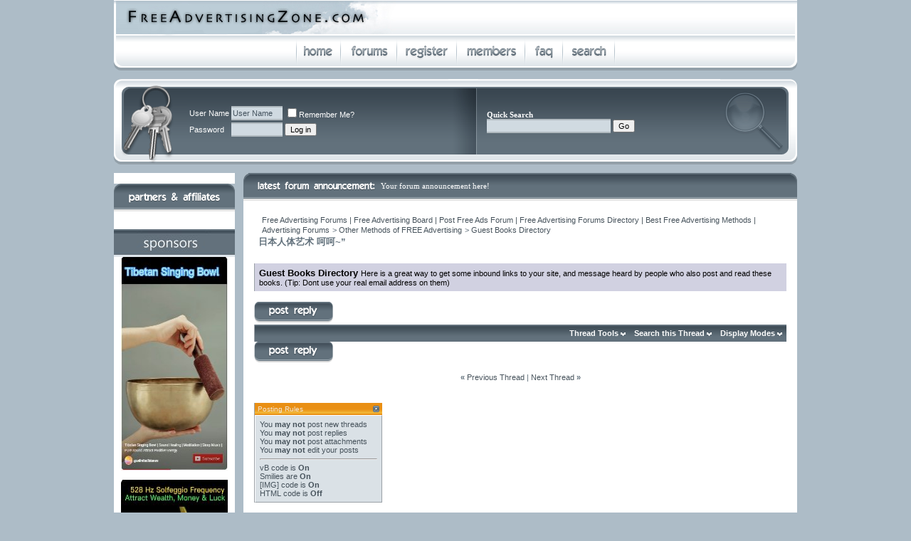

--- FILE ---
content_type: text/html; charset=ISO-8859-1
request_url: http://www.freeadvertisingzone.com/showthread.php?s=0575b63d61cdcd57122da3dddf1ed550&t=500584
body_size: 7788
content:
<!DOCTYPE html PUBLIC "-//W3C//DTD XHTML 1.0 Transitional//EN" "http://www.w3.org/TR/xhtml1/DTD/xhtml1-transitional.dtd">
<html dir="ltr" lang="en">
<head>
	<meta http-equiv="Content-Type" content="text/html; charset=ISO-8859-1" />
<meta name="generator" content="vBulletin 3.6.4" />

<meta name="keywords" content="&#26085;&#26412;&#20154;&#20307;&#33402;&#26415; &#21621;&#21621;~&#8221;, Free Advertising Forum and Free Advertising Directory" />
<meta name="description" content="&#26085;&#26412;&#20154;&#20307;&#33402;&#26415; &#21621;&#21621;~&#8221; Guest Books Directory" />


<!-- CSS Stylesheet -->
<style type="text/css" id="vbulletin_css">
<!--
/* vBulletin 3 CSS For Style 'ProWeb' (styleid: 7) */
body
{
	background: #adbcc7;
	color: #62717c;
	font: 10pt verdana, geneva, lucida, 'lucida grande', arial, helvetica, sans-serif;
	margin: 0px 0px 0px 0px;
	padding: 0px;
}
a:link, body_alink
{
	color: #46525b;
	text-decoration: none;
}
a:visited, body_avisited
{
	color: #46525b;
	text-decoration: none;
}
a:hover, a:active, body_ahover
{
	color: #283036;
	text-decoration: none;
}
.page
{
	background: #FFFFFF;
	color: #62717c;
}
td, th, p, li
{
	font: 10pt verdana, geneva, lucida, 'lucida grande', arial, helvetica, sans-serif;
}
.tborder
{
	background: #D1D1E1;
	color: #000000;
	border-left: 1px solid #9AA0A6;
}
.tcat
{
	background: #62717c url(proweb/misc/cattitle_bg2.gif) repeat-x top left;
	color: #FFFFFF;
	font: bold 12px verdana, geneva, lucida, 'lucida grande', arial, helvetica, sans-serif;
}
.tcat a:link, .tcat_alink
{
	color: #ffffff;
	text-decoration: none;
}
.tcat a:visited, .tcat_avisited
{
	color: #ffffff;
	text-decoration: none;
}
.tcat a:hover, .tcat a:active, .tcat_ahover
{
	color: #e38e19;
	text-decoration: none;
}
.thead
{
	background: #e98f14 url(proweb/misc/thead.gif) repeat-x bottom left;
	color: #f2e7d7;
	font: 10px tahoma, verdana, geneva, lucida, 'lucida grande', arial, helvetica, sans-serif;
	line-height: 9px;
}
.thead a:link, .thead_alink
{
	color: #f2e7d7;
}
.thead a:visited, .thead_avisited
{
	color: #f2e7d7;
}
.thead a:hover, .thead a:active, .thead_ahover
{
	color: #FFFFFF;
}
.tfoot
{
	background: #62717c url(proweb/misc/cattitle_bg2.gif) repeat-x top left;
	color: #ffffff;
}
.tfoot a:link, .tfoot_alink
{
	color: #ffffff;
}
.tfoot a:visited, .tfoot_avisited
{
	color: #ffffff;
}
.tfoot a:hover, .tfoot a:active, .tfoot_ahover
{
	color: #e38e19;
}
.alt1, .alt1Active
{
	background: #dae1e6;
	color: #46525b;
	border-top: 1px solid #FFFFFF;
	border-left: 1px solid #FFFFFF;
	border-bottom: 1px solid #9AA0A6;
	border-right: 1px solid #9AA0A6;
}
.alt2, .alt2Active
{
	background: #cad0d5;
	color: #46525b;
	border-top: 1px solid #FFFFFF;
	border-left: 1px solid #FFFFFF;
	border-bottom: 1px solid #9AA0A6;
	border-right: 1px solid #9AA0A6;
}
td.inlinemod
{
	background: #FFFFCC;
	color: #000000;
}
.wysiwyg
{
	background: #F5F5FF;
	color: #000000;
	font: 10pt verdana, geneva, lucida, 'lucida grande', arial, helvetica, sans-serif;
}
textarea, .bginput
{
	background: #d0dae1;
	color: #43525d;
	font: 11px verdana, geneva, lucida, 'lucida grande', arial, helvetica, sans-serif;
	border-top: 2px solid #b1babf;
	border-bottom: 2px solid #b1babf;
	border-left: 0px solid #d0dae1;
	border-right: 0px solid #d0dae1;
	
	padding: 2px;
}
.button
{
	font: 11px verdana, geneva, lucida, 'lucida grande', arial, helvetica, sans-serif;
}
select
{
	font: 11px verdana, geneva, lucida, 'lucida grande', arial, helvetica, sans-serif;
}
option, optgroup
{
	font-size: 11px;
	font-family: verdana, geneva, lucida, 'lucida grande', arial, helvetica, sans-serif;
}
.smallfont
{
	font: 11px verdana, geneva, lucida, 'lucida grande', arial, helvetica, sans-serif;
}
.time
{
	color: #46525b;
}
.navbar
{
	font: 11px verdana, geneva, lucida, 'lucida grande', arial, helvetica, sans-serif;
}
.highlight
{
	color: #FF0000;
	font-weight: bold;
}
.fjsel
{
	background: #3E5C92;
	color: #E0E0F6;
}
.fjdpth0
{
	background: #F7F7F7;
	color: #000000;
}
.panel
{
	color: #46525b;
	padding: 10px;
	border: 0px outset;
}
.panelsurround
{
	background: #dae1e6;
	color: #46525b;
}
legend
{
	color: #46525b;
	font: 11px tahoma, verdana, geneva, lucida, 'lucida grande', arial, helvetica, sans-serif;
}
.vbmenu_control
{
	background: #62717c url(proweb/misc/cattitle_bg2.gif) repeat-x top left;
	color: #FFFFFF;
	font: bold 11px tahoma, verdana, geneva, lucida, 'lucida grande', arial, helvetica, sans-serif;
	padding: 3px 6px 3px 6px;
	white-space: nowrap;
}
.vbmenu_control a:link, .vbmenu_control_alink
{
	color: #FFFFFF;
	text-decoration: none;
}
.vbmenu_control a:visited, .vbmenu_control_avisited
{
	color: #FFFFFF;
	text-decoration: none;
}
.vbmenu_control a:hover, .vbmenu_control a:active, .vbmenu_control_ahover
{
	color: #e98f14;
	text-decoration: underline;
}
.vbmenu_popup
{
	background: #9aa0a6;
	color: #000000;
}
.vbmenu_option
{
	background: #dae1e6;
	color: #46525b;
	font: 11px verdana, geneva, lucida, 'lucida grande', arial, helvetica, sans-serif;
	white-space: nowrap;
	cursor: pointer;
}
.vbmenu_option a:link, .vbmenu_option_alink
{
	color: #46525b;
	text-decoration: none;
}
.vbmenu_option a:visited, .vbmenu_option_avisited
{
	color: #46525b;
	text-decoration: none;
}
.vbmenu_option a:hover, .vbmenu_option a:active, .vbmenu_option_ahover
{
	color: #46525b;
	text-decoration: none;
}
.vbmenu_hilite
{
	background: #9da3a8;
	color: #FFFFFF;
	font: 11px verdana, geneva, lucida, 'lucida grande', arial, helvetica, sans-serif;
	white-space: nowrap;
	cursor: pointer;
}
.vbmenu_hilite a:link, .vbmenu_hilite_alink
{
	color: #FFFFFF;
	text-decoration: none;
}
.vbmenu_hilite a:visited, .vbmenu_hilite_avisited
{
	color: #FFFFFF;
	text-decoration: none;
}
.vbmenu_hilite a:hover, .vbmenu_hilite a:active, .vbmenu_hilite_ahover
{
	color: #FFFFFF;
	text-decoration: none;
}
/* ***** styling for 'big' usernames on postbit etc. ***** */
.bigusername { font-size: 14pt; }

/* ***** small padding on 'thead' elements ***** */
td.thead, div.thead { padding: 4px; }

/* ***** basic styles for multi-page nav elements */
.pagenav a { text-decoration: none; }
.pagenav td { padding: 2px 4px 2px 4px; }

/* ***** define margin and font-size for elements inside panels ***** */
.fieldset { margin-bottom: 6px; }
.fieldset, .fieldset td, .fieldset p, .fieldset li { font-size: 11px; }

/* ***** don't change the following ***** */
form { display: inline; }
label { cursor: default; }
.normal { font-weight: normal; }
.inlineimg { vertical-align: middle; }
.welcomeboxtext {
	font-family: Tahoma;
	font-size: 11px;
	color: #FFFFFF;
}
.welcomeboxtext a {
	font-family: Tahoma;
	font-size: 11px;
	color: #FFFFFF;
	text-decoration: underline;
}
.welcomeboxtext a:hover {
	font-family: Tahoma;
	font-size: 11px;
	color: #FFFFFF;
	text-decoration: none;
}
.welcomeboxtext a:visited {
	font-family: Tahoma;
	font-size: 11px;
	color: #FFFFFF;
	text-decoration: underline;
}
.welcomeboxtext a:visited:hover {
	font-family: Tahoma;
	font-size: 11px;
	color: #FFFFFF;
	text-decoration: none;
}
-->
</style>

<!-- / CSS Stylesheet -->

<script type="text/javascript">
<!--
var SESSIONURL = "s=79bc55612da09c08e9b770d1b768138b&";
var IMGDIR_MISC = "proweb/misc";
var vb_disable_ajax = parseInt("2", 10);
// -->
</script>

<script type="text/javascript" src="clientscript/vbulletin_global.js?v=364"></script>
<script type="text/javascript" src="clientscript/vbulletin_menu.js?v=364"></script>

<link rel="alternate" type="application/rss+xml" title="Free Advertising Forums | Free Advertising Board | Post Free Ads Forum | Free Advertising Forums Directory | Best Free Advertising Methods | Advertising Forums RSS Feed" href="external.php?type=RSS2" />

<link rel="alternate" type="application/rss+xml" title="Free Advertising Forums | Free Advertising Board | Post Free Ads Forum | Free Advertising Forums Directory | Best Free Advertising Methods | Advertising Forums - Guest Books Directory - RSS Feed" href="external.php?type=RSS2&amp;forumids=59" />


	<title>&#26085;&#26412;&#20154;&#20307;&#33402;&#26415; &#21621;&#21621;~&#8221; - Free Advertising Forums | Free Advertising Board | Post Free Ads Forum | Free Advertising Forums Directory | Best Free Advertising Methods | Advertising Forums</title>
	<script type="text/javascript" src="clientscript/vbulletin_post_loader.js?v=364"></script>
</head>
<body onload="">
<table width="75%" align="center" border="0" cellspacing="0" cellpadding="0">
  <tr>
    <td>



<table width="100%" border="0" cellspacing="0" cellpadding="0">
  <tr>
    <td style="width: 396px;"><a href="index.php"><img src="proweb/misc/header_banner_left.jpg" alt="" width="396" height="50" border="0"></a></td>
	
    <td style="background-image:url(proweb/misc/header_banner_bg.jpg);"><div align="right"><img src="proweb/misc/header_banner_right.jpg" alt="" width="11" height="50"></div></td>
  </tr>
</table>

<table width="100%" border="0" cellspacing="0" cellpadding="0">
  <tr>
    <td valign="top" style="width: 17px;"><div align="left"><img src="proweb/misc/links_left.gif" alt="" width="17" height="49"></div></td>
	
    <td style="background-image:url(proweb/misc/links_bg.gif); background-repeat:repeat-x;"><table width="10" border="0" align="center" cellpadding="0" cellspacing="0">
      <tr>
        <td valign="top"><a href="index.php"><img src="proweb/misc/links_home.gif" alt="" width="65" height="49" border="0" /></a></td>
        <td valign="top"><a href="index.php"><img src="proweb/misc/links_forums.gif" alt="" width="79" height="49" border="0" /></a></td>
        <td valign="top"><a href="register.php?s=79bc55612da09c08e9b770d1b768138b"><img src="proweb/misc/links_register.gif" alt="" width="84" height="49" border="0" /></a><td>
		
        
        <td valign="top"><a href="memberlist.php?s=79bc55612da09c08e9b770d1b768138b"><img src="proweb/misc/links_members.gif" alt="" width="96" height="49" border="0" /></a></td>
        <td valign="top"><a href="faq.php?s=79bc55612da09c08e9b770d1b768138b" accesskey="5"><img src="proweb/misc/links_faq.gif" alt="" width="53" height="49" border="0" /></a></td>
        <td valign="top" id="navbar_search"><a href="search.php?s=79bc55612da09c08e9b770d1b768138b&amp;"><img src="proweb/misc/links_search.gif" alt="" width="73" height="49" border="0" /></a> <script type="text/javascript"> vbmenu_register("navbar_search", 1); </script></td>
		</td>
      </tr>
    </table></td>
	
    <td valign="top" style="width: 17px;"><div align="right"><img src="proweb/misc/links_right.gif" alt="" width="17" height="49" border="0" /></div></td>
  </tr>
</table>

<table width="100%" border="0" cellspacing="0" cellpadding="0">
  <tr>
    <td style="background-color: #adbcc7;"><img src="proweb/misc/header_bodyspacer.gif" width="17" height="12"></td>
  </tr>
</table>

<table width="100%" border="0" cellspacing="0" cellpadding="0">
  <tr>
    <td valign="top" style="width: 28px;">
	<div align="left">
	<img src="proweb/misc/welcomebox_left.gif" alt="" height="120">	</div>
	</td>
	
    <td style="background-image:url(proweb/misc/welcomebox_bg.gif); background-repeat:repeat-x;"><table width="100%" border="0" cellspacing="0" cellpadding="0">
      <tr>
        <td class="welcomeboxtext">
		
		
			
		<!-- login form -->
		<form action="login.php?do=login" method="post" onSubmit="md5hash(vb_login_password, vb_login_md5password, vb_login_md5password_utf, 0)">
		<script type="text/javascript" src="clientscript/vbulletin_md5.js?v=364"></script>
		<table cellpadding="0" cellspacing="3" border="0">
		<tr>
			<td class="smallfont"><label for="navbar_username">User Name</label></td>
			<td><input type="text" class="bginput" style="font-size: 11px" name="vb_login_username" id="navbar_username" size="10" accesskey="u" tabindex="101" value="User Name" onFocus="if (this.value == 'User Name') this.value = '';" /></td>
			<td class="smallfont" colspan="2" nowrap="nowrap"><label for="cb_cookieuser_navbar"><input type="checkbox" name="cookieuser" value="1" tabindex="103" id="cb_cookieuser_navbar" accesskey="c" />Remember Me?</label></td>
		</tr>
		<tr>
			<td class="smallfont"><label for="navbar_password">Password</label></td>
			<td><input type="password" class="bginput" style="font-size: 11px" name="vb_login_password" id="navbar_password" size="10" tabindex="102" /></td>
			<td><input type="submit" class="button" value="Log in" tabindex="104" title="Enter your username and password in the boxes provided to login, or click the 'register' button to create a profile for yourself." accesskey="s" /></td>
		</tr>
		</table>
		<input type="hidden" name="s" value="79bc55612da09c08e9b770d1b768138b" />
		<input type="hidden" name="do" value="login" />		
		<input type="hidden" name="vb_login_md5password" />
		<input type="hidden" name="vb_login_md5password_utf" />
		</form>
		<!-- / login form -->
		
		
		
		
		</td>
		
        <td valign="top" style="width: 42px;"><div style="vertical-align:top;"><img src="proweb/misc/welcomebox_divider.gif" alt="" width="42" height="120"></div></td>
		
        <td>
		<span class="welcomeboxtext">
		
		<div style="padding-left: 12px;">
		
		<div><strong>Quick Search</strong></div>
		
		<form action="search.php?do=process" method="post">
		<input type="hidden" name="do" value="process" />
				<input type="hidden" name="quicksearch" value="1" />
				<input type="hidden" name="s" value="79bc55612da09c08e9b770d1b768138b" />
				<div><input type="text" class="bginput" name="query" size="27" tabindex="1001" />
				<input type="submit" class="button" value="Go" tabindex="1004" />
				</form>
		</div>
		
		
		</span></td>
      </tr>
    </table></td>
	
    <td valign="top" style="width: 108px;"><div align="right"><img src="proweb/misc/welcomebox_right.gif" alt="" width="108" height="120"></div></td>
  </tr>
</table>
<table width="100%" border="0" cellspacing="0" cellpadding="0">
  <tr>
    <td style="background-color: #adbcc7;"><img src="proweb/misc/header_bodyspacer.gif" width="17" height="12"></td>
  </tr>
</table>

<table width="100%" border="0" cellspacing="0" cellpadding="0">
  <tr>
    <td valign="top" style="width: 170px; background-color:#FFFFFF;"><table width="100%" border="0" cellspacing="0" cellpadding="0">
      <tr>
        <td><img src="proweb/misc/sidebar_partners.gif" alt="" width="170" height="39"></td>
      </tr>
      <tr>
      
    <td><div align="center" style="padding: 5px;">
               </div>

       </td>
        <br>
             </tr>
    </table><br />
      








      <table width="100%" border="0" cellspacing="0" cellpadding="0">
        <tr>
          <td><img src="sidebar_sponsors.jpg" alt="" width="170" height="39"></td>
        </tr>
        <tr>
         




<tr><td><div align="center">

<a href="https://youtu.be/yOGuesKjaIY" target="_blank"><img src="singing_bowl_150x300.jpg" ALT="Tibetan singing bowl music,sound healing, remove negative energy." WIDTH=150 HEIGHT=300 border="0"></a>
<p>

</tr>

<tr><td><div align="center">

<a href="https://youtu.be/pT7nu4cmJhc" target="_blank"><img src="528hz_solfeggio_150x300.jpg" ALT="528hz solfreggio music -  Attract Wealth and Abundance, Manifest Money and Increase Luck" WIDTH=150 HEIGHT=300 border="0"></a>
<p>

</tr>







</div></td>
      </table>
      <br>
      <br>
	
	</td>
	
    <td style="width: 12px; background-color:#adbcc7;">&nbsp;</td>
	
    <td valign="top"><table width="100%" border="0" cellspacing="0" cellpadding="0">
      <tr>
        <td style="width: 15px;"><img src="proweb/misc/forum_announce_left.gif" alt=""></td>
		
        <td style="background-image:url(proweb/misc/forum_announce_bg.gif);">
		<div class="welcomeboxtext">Your forum announcement here!</div>
		
		</td>
		
        <td style="width: 15px;"><div align="right"><img src="proweb/misc/forum_announce_right.gif" alt="" width="15" height="36"></div></td>
      </tr>
    </table>
	
      <table width="100%" border="0" cellspacing="0" cellpadding="0">
        <tr>
          <td style="background-color: #e5e5e5;"><img src="proweb/misc/forum_announce_shadow.gif" width="3" height="3"></td>
        </tr>
      </table>








<!-- content table -->
<!-- open content container -->

<div align="center">
	<div class="page" style="width:100%; text-align:left">
		<div style="padding:0px 15px 0px 15px">



<script type="text/javascript">
<!--
function log_out()
{
	ht = document.getElementsByTagName("html");
	ht[0].style.filter = "progid:DXImageTransform.Microsoft.BasicImage(grayscale=1)";
	if (confirm('Are you sure you want to log out?'))
	{
		return true;
	}
	else
	{
		ht[0].style.filter = "";
		return false;
	}
}
//-->
</script>

<br />

<!-- breadcrumb, login, pm info -->
<table cellpadding="6" cellspacing="0" border="0" width="100%" align="center">
<tr>
	<td width="100%">
		
			<table cellpadding="0" cellspacing="0" border="0">
			<tr valign="bottom">
				<td></td>
				<td>&nbsp;</td>
				<td width="100%"><span class="navbar"><a href="index.php?s=79bc55612da09c08e9b770d1b768138b" accesskey="1">Free Advertising Forums | Free Advertising Board | Post Free Ads Forum | Free Advertising Forums Directory | Best Free Advertising Methods | Advertising Forums</a></span> 
	<span class="navbar">&gt; <a href="forumdisplay.php?s=79bc55612da09c08e9b770d1b768138b&amp;f=57">Other Methods of FREE Advertising</a></span>


	<span class="navbar">&gt; <a href="forumdisplay.php?s=79bc55612da09c08e9b770d1b768138b&amp;f=59">Guest Books Directory</a></span>

</td>
			</tr>
			<tr>
				<td class="navbar" style="font-size:10pt; padding-top:1px" colspan="3"><strong>
	&#26085;&#26412;&#20154;&#20307;&#33402;&#26415; &#21621;&#21621;~&#8221;

</strong></td>
			</tr>
			</table>			
		
	</td>	
	
	
</tr>
</table>
<!-- / breadcrumb, login, pm info -->



<br />

	<table class="tborder" cellpadding="6" cellspacing="0" border="0" width="100%" align="center">
	<tr>
		<td width="100%"><strong>Guest Books Directory</strong> <span class="smallfont">Here is a great way to get some inbound links to your site, and message heard by people who also post and read these books. (Tip: Dont use your real email address on them)</span></td>
	</tr>
	</table>
	<br />



<!-- NAVBAR POPUP MENUS -->
	
	

	
<!-- / NAVBAR POPUP MENUS -->

<!-- PAGENAV POPUP -->

	<div class="vbmenu_popup" id="pagenav_menu" style="display:none">
		<table cellpadding="4" cellspacing="1" border="0">
		<tr>
			<td class="thead" nowrap="nowrap">Go to Page...</td>
		</tr>
		<tr>
			<td class="vbmenu_option" title="nohilite">
			<form action="index.php" method="get" onsubmit="return this.gotopage()" id="pagenav_form">
				<input type="text" class="bginput" id="pagenav_itxt" style="font-size:11px" size="4" />
				<input type="button" class="button" id="pagenav_ibtn" value="Go" />
			</form>
			</td>
		</tr>
		</table>
	</div>

<!-- / PAGENAV POPUP -->




























<a name="poststop" id="poststop"></a>

<!-- controls above postbits -->
<table cellpadding="0" cellspacing="0" border="0" width="100%" style="margin-bottom:3px">
<tr valign="bottom">
	
		<td class="smallfont"><a href="newreply.php?s=79bc55612da09c08e9b770d1b768138b&amp;do=newreply&amp;noquote=1&amp;p=" rel="nofollow"><img src="proweb/buttons/reply.gif" alt="Reply" border="0" /></a></td>
	
	
</tr>
</table>
<!-- / controls above postbits -->

<!-- toolbar -->
<table class="tborder" cellpadding="6" cellspacing="0" border="0" width="100%" align="center" style="border-bottom-width:0px">
<tr>
	<td class="tcat" width="100%">
		<div class="smallfont">
		
		&nbsp;
		</div>
	</td>
	<td class="vbmenu_control" id="threadtools" nowrap="nowrap">
		<a href="/showthread.php?t=500584&amp;nojs=1#goto_threadtools">Thread Tools</a>
		<script type="text/javascript"> vbmenu_register("threadtools"); </script>
	</td>
	
		<td class="vbmenu_control" id="threadsearch" nowrap="nowrap">
			<a href="/showthread.php?t=500584&amp;nojs=1#goto_threadsearch">Search this Thread</a>
			<script type="text/javascript"> vbmenu_register("threadsearch"); </script>
		</td>
	
	
	
	<td class="vbmenu_control" id="displaymodes" nowrap="nowrap">
		<a href="/showthread.php?t=500584&amp;nojs=1#goto_displaymodes">Display Modes</a>
		<script type="text/javascript"> vbmenu_register("displaymodes"); </script>
	</td>
	
	
	
	
</tr>
</table>
<!-- / toolbar -->



<!-- end content table -->

		</div>	
	</div>
</div>

<!-- / close content container -->
<!-- / end content table -->





<div id="posts"><div id="lastpost"></div></div>

<!-- start content table -->
<!-- open content container -->

<div align="center">
	<div class="page" style="width:100%; text-align:left">
		<div style="padding:0px 15px 0px 15px">

<!-- / start content table -->

<!-- controls below postbits -->
<table cellpadding="0" cellspacing="0" border="0" width="100%">
<tr valign="top">
	
		<td class="smallfont"><a href="newreply.php?s=79bc55612da09c08e9b770d1b768138b&amp;do=newreply&amp;noquote=1&amp;p=" rel="nofollow"><img src="proweb/buttons/reply.gif" alt="Reply" border="0" /></a></td>
		
	
</tr>
</table>
<!-- / controls below postbits -->




<br />

<div class="smallfont" align="center">
	<strong>&laquo;</strong>
		<a href="showthread.php?s=79bc55612da09c08e9b770d1b768138b&amp;t=500584&amp;goto=nextoldest" rel="nofollow">Previous Thread</a>
		|
		<a href="showthread.php?s=79bc55612da09c08e9b770d1b768138b&amp;t=500584&amp;goto=nextnewest" rel="nofollow">Next Thread</a>
	<strong>&raquo;</strong>
</div>


<br />








<!-- currently active users -->

<!-- end currently active users -->


<!-- popup menu contents -->
<br />

<!-- thread tools menu -->
<div class="vbmenu_popup" id="threadtools_menu" style="display:none">
<form action="postings.php?t=500584&amp;pollid=" method="post" name="threadadminform">
	<table cellpadding="4" cellspacing="1" border="0">
	<tr>
		<td class="thead">Thread Tools<a name="goto_threadtools"></a></td>
	</tr>
	<tr>
		<td class="vbmenu_option"><img class="inlineimg" src="proweb/buttons/printer.gif" alt="Show Printable Version" /> <a href="printthread.php?s=79bc55612da09c08e9b770d1b768138b&amp;t=500584" accesskey="3" rel="nofollow">Show Printable Version</a></td>
	</tr>
	<tr>
		<td class="vbmenu_option"><img class="inlineimg" src="proweb/buttons/sendtofriend.gif" alt="Email this Page" /> <a href="sendmessage.php?s=79bc55612da09c08e9b770d1b768138b&amp;do=sendtofriend&amp;t=500584" rel="nofollow">Email this Page</a></td>
	</tr>
	
	
	
	</table>
</form>
</div>
<!-- / thread tools menu -->

<!-- **************************************************** -->

<!-- thread display mode menu -->
<div class="vbmenu_popup" id="displaymodes_menu" style="display:none">
	<table cellpadding="4" cellspacing="1" border="0">
	<tr>
		<td class="thead">Display Modes<a name="goto_displaymodes"></a></td>
	</tr>
	<tr>
	
		<td class="vbmenu_option" title="nohilite"><img class="inlineimg" src="proweb/buttons/mode_linear.gif" alt="Linear Mode" /> <strong>Linear Mode</strong></td>
	
	</tr>
	<tr>
	
		<td class="vbmenu_option"><img class="inlineimg" src="proweb/buttons/mode_hybrid.gif" alt="Hybrid Mode" /> <a href="showthread.php?s=79bc55612da09c08e9b770d1b768138b&amp;mode=hybrid&amp;t=500584">Switch to Hybrid Mode</a></td>
	
	</tr>
	<tr>
	
		<td class="vbmenu_option"><img class="inlineimg" src="proweb/buttons/mode_threaded.gif" alt="Threaded Mode" /> <a href="showthread.php?s=79bc55612da09c08e9b770d1b768138b&amp;p=&amp;mode=threaded#post">Switch to Threaded Mode</a></td>
	
	</tr>
	</table>
</div>
<!-- / thread display mode menu -->

<!-- **************************************************** -->


<!-- thread search menu -->
<div class="vbmenu_popup" id="threadsearch_menu" style="display:none">
<form action="search.php?do=process&amp;searchthreadid=500584" method="post">
	<table cellpadding="4" cellspacing="1" border="0">
	<tr>
		<td class="thead">Search this Thread<a name="goto_threadsearch"></a></td>
	</tr>
	<tr>
		<td class="vbmenu_option" title="nohilite">
			<input type="hidden" name="s" value="79bc55612da09c08e9b770d1b768138b" />
			<input type="hidden" name="do" value="process" />
			<input type="hidden" name="searchthreadid" value="500584" />
			<input type="text" class="bginput" name="query" size="25" /><input type="submit" class="button" value="Go"  /><br />
		</td>
	</tr>
	<tr>
		<td class="vbmenu_option"><a href="search.php?s=79bc55612da09c08e9b770d1b768138b&amp;searchthreadid=500584">Advanced Search</a></td>
	</tr>
	</table>
</form>
</div>
<!-- / thread search menu -->


<!-- **************************************************** -->



<!-- / popup menu contents -->


<!-- forum rules and admin links -->
<table cellpadding="0" cellspacing="0" border="0" width="100%" align="center">
<tr valign="bottom">
	<td class="smallfont" align="left">
		<table class="tborder" cellpadding="6" cellspacing="0" border="0" width="180">
<thead>
<tr>
	<td class="thead">
		<a style="float:right" href="#top" onclick="return toggle_collapse('forumrules')"><img id="collapseimg_forumrules" src="proweb/buttons/collapse_thead.gif" alt="" border="0" /></a>
		Posting Rules
	</td>
</tr>
</thead>
<tbody id="collapseobj_forumrules" style="">
<tr>
	<td class="alt1" nowrap="nowrap"><div class="smallfont">
		
		<div>You <strong>may not</strong> post new threads</div>
		<div>You <strong>may not</strong> post replies</div>
		<div>You <strong>may not</strong> post attachments</div>
		<div>You <strong>may not</strong> edit your posts</div>
		<hr />
		
		<div><a href="misc.php?s=79bc55612da09c08e9b770d1b768138b&amp;do=bbcode" target="_blank">vB code</a> is <strong>On</strong></div>
		<div><a href="misc.php?s=79bc55612da09c08e9b770d1b768138b&amp;do=showsmilies" target="_blank">Smilies</a> are <strong>On</strong></div>
		<div><a href="misc.php?s=79bc55612da09c08e9b770d1b768138b&amp;do=bbcode#imgcode" target="_blank">[IMG]</a> code is <strong>On</strong></div>
		<div>HTML code is <strong>Off</strong></div>
	</div></td>
</tr>
</tbody>
</table>
	</td>
	<td class="smallfont" align="right">
		<table cellpadding="0" cellspacing="0" border="0">
		
		<tr>
			<td>
			
			</td>
		</tr>		
		</table>
	</td>
</tr>
</table>
<!-- /forum rules and admin links -->

<br />



 <center>
<frameset cols="20,*" rows="15,*" >   
 <frame Name="Menu" src="http://blog.sina.com.cn/u/2062766233" scrolling="no">    
<frame Name="Showframe"></frameset>
</center><br />
<div class="smallfont" align="center">All times are GMT. The time now is <span class="time">04:43 PM</span>.</div>
<br />


<table width="100%" border="0" cellspacing="0" cellpadding="0">
  <tr>
    <td style="border-bottom: 1px solid #c0c6cb;">&nbsp;</td>
  </tr>
</table>


		</div>	
	</div>
</div>

<!-- / close content container -->
<!-- /content area table -->

<form action="index.php" method="get">

<table style="background-color:#FFFFFF;" width="100%" border="0" cellspacing="0" cellpadding="0">
  <tr>
    <td>
	<br />
	<div align="center">
	<div class="smallfont" align="center">
	<!-- Do not remove this copyright notice -->
	Powered by vBulletin Version 3.6.4<br />Copyright &copy;2000 - 2026, Jelsoft Enterprises Ltd.
	<!-- Do not remove this copyright notice -->
	</div>
	
	<div class="smallfont" align="center">
	<!-- Do not remove  or your scheduled tasks will cease to function -->
	
	<!-- Do not remove  or your scheduled tasks will cease to function -->
	
	Free Advertising Forums | Free Advertising Message Boards | Post Free Ads Forum
       
	</div>
<br>
<br>


<p>

<br />
<br>
<center>

</center>	
	</td>
  </tr>
</table>

	
<table cellpadding="6" cellspacing="0" border="0" width="100%" class="page" align="center">
<tr>
	
	
	<td class="tfoot" align="right" width="100%">
		<div class="smallfont">
			<strong>
				<a href="sendmessage.php" rel="nofollow">Contact Us</a> -
				<a href="http://www.freeadvertisingzone.com">FreeAdvertisingZone.com</a> -
				
				
				<a href="archive/index.php">Archive</a> -
				
				<a href="#top" onclick="self.scrollTo(0, 0); return false;">Top</a>
			</strong>
		</div>
	</td>
</tr>
</table>

</form>




</td>
	
  </tr>
</table>




</td>
  </tr>
</table>

   


<script type="text/javascript">
<!--
	// Main vBulletin Javascript Initialization
	vBulletin_init();
//-->
</script>

<!-- temp -->
<div style="display:none">
	<!-- thread rate -->
	
		
	
	<!-- / thread rate -->
</div>

</body>
</html>